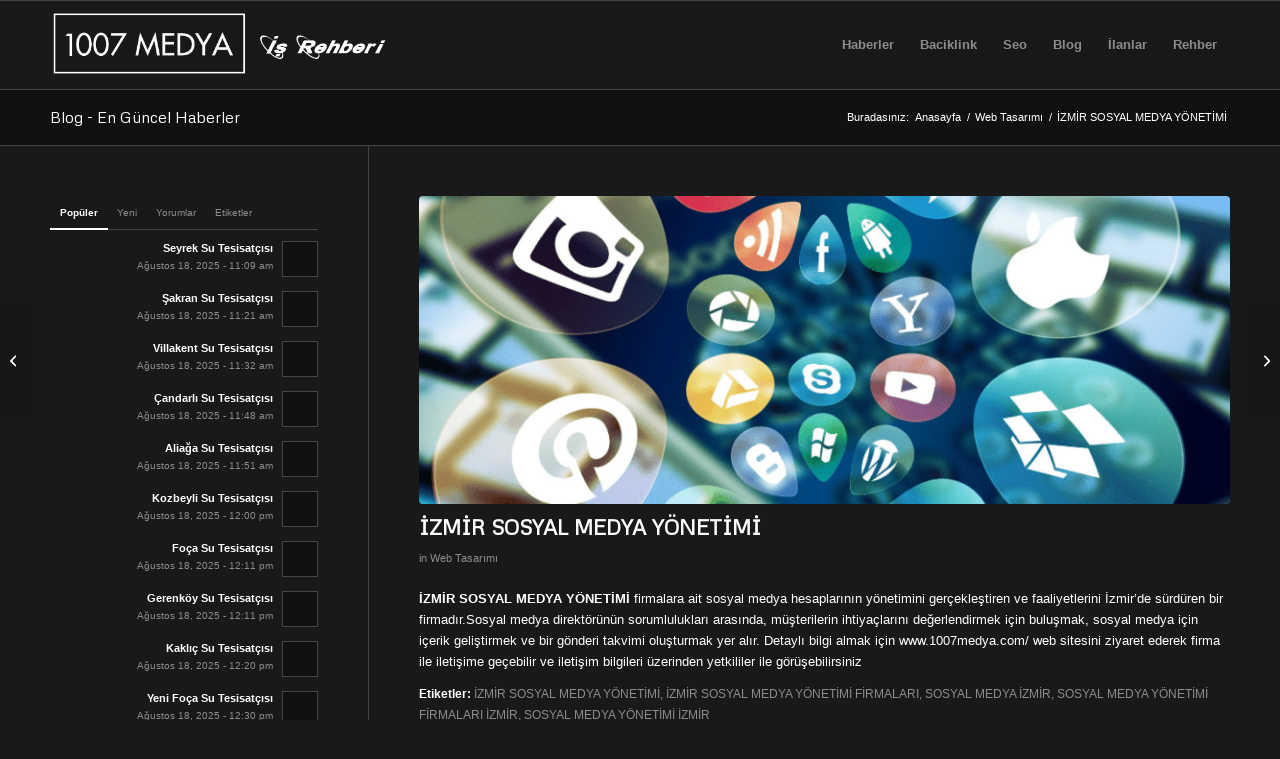

--- FILE ---
content_type: text/html; charset=UTF-8
request_url: https://www.1007isrehberi.com/izmir-sosyal-medya-yonetimi/
body_size: 21338
content:
<!DOCTYPE html>
<html lang="tr" prefix="og: https://ogp.me/ns#" class="html_stretched responsive av-preloader-disabled  html_header_top html_logo_left html_main_nav_header html_menu_right html_slim html_header_sticky html_header_shrinking_disabled html_mobile_menu_phone html_header_searchicon_disabled html_content_align_center html_header_unstick_top_disabled html_header_stretch_disabled html_av-overlay-side html_av-overlay-side-classic html_av-submenu-noclone html_entry_id_1484 av-cookies-no-cookie-consent av-no-preview av-default-lightbox html_text_menu_active av-mobile-menu-switch-default">
<head>
<meta charset="UTF-8" />


<!-- mobile setting -->
<meta name="viewport" content="width=device-width, initial-scale=1">

<!-- Scripts/CSS and wp_head hook -->

<!-- Rank Math&#039;a Göre Arama Motoru Optimizasyonu - https://rankmath.com/ -->
<title>İZMİR SOSYAL MEDYA YÖNETİMİ | 1007 Medya İş Rehberi</title>
<meta name="description" content="İZMİR SOSYAL MEDYA YÖNETİMİ, SOSYAL MEDYA YÖNETİMİ İZMİR, SOSYAL MEDYA YÖNETİMİ FİRMALARI İZMİR, İZMİR SOSYAL MEDYA YÖNETİMİ FİRMALARI, SOSYAL MEDYA İZMİR"/>
<meta name="robots" content="follow, index, max-snippet:-1, max-video-preview:-1, max-image-preview:large"/>
<link rel="canonical" href="https://www.1007isrehberi.com/izmir-sosyal-medya-yonetimi/" />
<meta property="og:locale" content="tr_TR" />
<meta property="og:type" content="article" />
<meta property="og:title" content="İZMİR SOSYAL MEDYA YÖNETİMİ | 1007 Medya İş Rehberi" />
<meta property="og:description" content="İZMİR SOSYAL MEDYA YÖNETİMİ, SOSYAL MEDYA YÖNETİMİ İZMİR, SOSYAL MEDYA YÖNETİMİ FİRMALARI İZMİR, İZMİR SOSYAL MEDYA YÖNETİMİ FİRMALARI, SOSYAL MEDYA İZMİR" />
<meta property="og:url" content="https://www.1007isrehberi.com/izmir-sosyal-medya-yonetimi/" />
<meta property="og:site_name" content="1007 Medya İş Rehberi" />
<meta property="article:tag" content="İZMİR SOSYAL MEDYA YÖNETİMİ" />
<meta property="article:tag" content="İZMİR SOSYAL MEDYA YÖNETİMİ FİRMALARI" />
<meta property="article:tag" content="SOSYAL MEDYA İZMİR" />
<meta property="article:tag" content="SOSYAL MEDYA YÖNETİMİ FİRMALARI İZMİR" />
<meta property="article:tag" content="SOSYAL MEDYA YÖNETİMİ İZMİR" />
<meta property="article:section" content="Web Tasarımı" />
<meta property="og:updated_time" content="2022-01-25T14:06:20+00:00" />
<meta property="og:image" content="https://www.1007isrehberi.com/wp-content/uploads/2022/01/sosyal-medya.png" />
<meta property="og:image:secure_url" content="https://www.1007isrehberi.com/wp-content/uploads/2022/01/sosyal-medya.png" />
<meta property="og:image:width" content="960" />
<meta property="og:image:height" content="640" />
<meta property="og:image:alt" content="İZMİR SOSYAL MEDYA YÖNETİMİ" />
<meta property="og:image:type" content="image/png" />
<meta property="article:published_time" content="2022-01-25T13:53:14+00:00" />
<meta property="article:modified_time" content="2022-01-25T14:06:20+00:00" />
<meta name="twitter:card" content="summary_large_image" />
<meta name="twitter:title" content="İZMİR SOSYAL MEDYA YÖNETİMİ | 1007 Medya İş Rehberi" />
<meta name="twitter:description" content="İZMİR SOSYAL MEDYA YÖNETİMİ, SOSYAL MEDYA YÖNETİMİ İZMİR, SOSYAL MEDYA YÖNETİMİ FİRMALARI İZMİR, İZMİR SOSYAL MEDYA YÖNETİMİ FİRMALARI, SOSYAL MEDYA İZMİR" />
<meta name="twitter:image" content="https://www.1007isrehberi.com/wp-content/uploads/2022/01/sosyal-medya.png" />
<meta name="twitter:label1" content="Yazan" />
<meta name="twitter:data1" content="1007Admin" />
<meta name="twitter:label2" content="Okuma süresi" />
<meta name="twitter:data2" content="Bir dakikadan az" />
<script type="application/ld+json" class="rank-math-schema">{"@context":"https://schema.org","@graph":[{"@type":["NewsMediaOrganization","Organization"],"@id":"https://www.1007isrehberi.com/#organization","name":"1007Admin","url":"https://www.1007isrehberi.com","logo":{"@type":"ImageObject","@id":"https://www.1007isrehberi.com/#logo","url":"https://www.1007isrehberi.com/wp-content/uploads/2021/11/1007isrehberi.jpg","contentUrl":"https://www.1007isrehberi.com/wp-content/uploads/2021/11/1007isrehberi.jpg","caption":"1007 Medya \u0130\u015f Rehberi","inLanguage":"tr","width":"1198","height":"477"}},{"@type":"WebSite","@id":"https://www.1007isrehberi.com/#website","url":"https://www.1007isrehberi.com","name":"1007 Medya \u0130\u015f Rehberi","publisher":{"@id":"https://www.1007isrehberi.com/#organization"},"inLanguage":"tr"},{"@type":"ImageObject","@id":"https://www.1007isrehberi.com/wp-content/uploads/2022/01/sosyal-medya.png","url":"https://www.1007isrehberi.com/wp-content/uploads/2022/01/sosyal-medya.png","width":"960","height":"640","caption":"\u0130ZM\u0130R SOSYAL MEDYA Y\u00d6NET\u0130M\u0130","inLanguage":"tr"},{"@type":"WebPage","@id":"https://www.1007isrehberi.com/izmir-sosyal-medya-yonetimi/#webpage","url":"https://www.1007isrehberi.com/izmir-sosyal-medya-yonetimi/","name":"\u0130ZM\u0130R SOSYAL MEDYA Y\u00d6NET\u0130M\u0130 | 1007 Medya \u0130\u015f Rehberi","datePublished":"2022-01-25T13:53:14+00:00","dateModified":"2022-01-25T14:06:20+00:00","isPartOf":{"@id":"https://www.1007isrehberi.com/#website"},"primaryImageOfPage":{"@id":"https://www.1007isrehberi.com/wp-content/uploads/2022/01/sosyal-medya.png"},"inLanguage":"tr"},{"@type":"Person","@id":"https://www.1007isrehberi.com/author/1007admin/","name":"1007Admin","url":"https://www.1007isrehberi.com/author/1007admin/","image":{"@type":"ImageObject","@id":"https://secure.gravatar.com/avatar/bbbff61e3fe9494ffc475cbae470e8435b148f5f08082f562935588b6d7f632e?s=96&amp;d=mm&amp;r=g","url":"https://secure.gravatar.com/avatar/bbbff61e3fe9494ffc475cbae470e8435b148f5f08082f562935588b6d7f632e?s=96&amp;d=mm&amp;r=g","caption":"1007Admin","inLanguage":"tr"},"sameAs":["https://www.1007isrehberi.com"],"worksFor":{"@id":"https://www.1007isrehberi.com/#organization"}},{"@type":"BlogPosting","headline":"\u0130ZM\u0130R SOSYAL MEDYA Y\u00d6NET\u0130M\u0130 | 1007 Medya \u0130\u015f Rehberi","keywords":"\u0130ZM\u0130R SOSYAL MEDYA Y\u00d6NET\u0130M\u0130,SOSYAL MEDYA Y\u00d6NET\u0130M\u0130 \u0130ZM\u0130R,SOSYAL MEDYA Y\u00d6NET\u0130M\u0130 F\u0130RMALARI \u0130ZM\u0130R,\u0130ZM\u0130R SOSYAL MEDYA Y\u00d6NET\u0130M\u0130 F\u0130RMALARI,SOSYAL MEDYA \u0130ZM\u0130R","datePublished":"2022-01-25T13:53:14+00:00","dateModified":"2022-01-25T14:06:20+00:00","articleSection":"Web Tasar\u0131m\u0131","author":{"@id":"https://www.1007isrehberi.com/author/1007admin/","name":"1007Admin"},"publisher":{"@id":"https://www.1007isrehberi.com/#organization"},"description":"\u0130ZM\u0130R SOSYAL MEDYA Y\u00d6NET\u0130M\u0130, SOSYAL MEDYA Y\u00d6NET\u0130M\u0130 \u0130ZM\u0130R, SOSYAL MEDYA Y\u00d6NET\u0130M\u0130 F\u0130RMALARI \u0130ZM\u0130R, \u0130ZM\u0130R SOSYAL MEDYA Y\u00d6NET\u0130M\u0130 F\u0130RMALARI, SOSYAL MEDYA \u0130ZM\u0130R","name":"\u0130ZM\u0130R SOSYAL MEDYA Y\u00d6NET\u0130M\u0130 | 1007 Medya \u0130\u015f Rehberi","@id":"https://www.1007isrehberi.com/izmir-sosyal-medya-yonetimi/#richSnippet","isPartOf":{"@id":"https://www.1007isrehberi.com/izmir-sosyal-medya-yonetimi/#webpage"},"image":{"@id":"https://www.1007isrehberi.com/wp-content/uploads/2022/01/sosyal-medya.png"},"inLanguage":"tr","mainEntityOfPage":{"@id":"https://www.1007isrehberi.com/izmir-sosyal-medya-yonetimi/#webpage"}}]}</script>
<!-- /Rank Math WordPress SEO eklentisi -->

<link rel='dns-prefetch' href='//www.googletagmanager.com' />
<link rel='dns-prefetch' href='//pagead2.googlesyndication.com' />
<link rel="alternate" type="application/rss+xml" title="1007 Medya İş Rehberi &raquo; akışı" href="https://www.1007isrehberi.com/feed/" />
<link rel="alternate" type="application/rss+xml" title="1007 Medya İş Rehberi &raquo; yorum akışı" href="https://www.1007isrehberi.com/comments/feed/" />
<link rel="alternate" type="application/rss+xml" title="1007 Medya İş Rehberi &raquo; İZMİR SOSYAL MEDYA YÖNETİMİ yorum akışı" href="https://www.1007isrehberi.com/izmir-sosyal-medya-yonetimi/feed/" />
<link rel="alternate" title="oEmbed (JSON)" type="application/json+oembed" href="https://www.1007isrehberi.com/wp-json/oembed/1.0/embed?url=https%3A%2F%2Fwww.1007isrehberi.com%2Fizmir-sosyal-medya-yonetimi%2F" />
<link rel="alternate" title="oEmbed (XML)" type="text/xml+oembed" href="https://www.1007isrehberi.com/wp-json/oembed/1.0/embed?url=https%3A%2F%2Fwww.1007isrehberi.com%2Fizmir-sosyal-medya-yonetimi%2F&#038;format=xml" />

<!-- google webfont font replacement -->

			<script type='text/javascript'>

				(function() {

					/*	check if webfonts are disabled by user setting via cookie - or user must opt in.	*/
					var html = document.getElementsByTagName('html')[0];
					var cookie_check = html.className.indexOf('av-cookies-needs-opt-in') >= 0 || html.className.indexOf('av-cookies-can-opt-out') >= 0;
					var allow_continue = true;
					var silent_accept_cookie = html.className.indexOf('av-cookies-user-silent-accept') >= 0;

					if( cookie_check && ! silent_accept_cookie )
					{
						if( ! document.cookie.match(/aviaCookieConsent/) || html.className.indexOf('av-cookies-session-refused') >= 0 )
						{
							allow_continue = false;
						}
						else
						{
							if( ! document.cookie.match(/aviaPrivacyRefuseCookiesHideBar/) )
							{
								allow_continue = false;
							}
							else if( ! document.cookie.match(/aviaPrivacyEssentialCookiesEnabled/) )
							{
								allow_continue = false;
							}
							else if( document.cookie.match(/aviaPrivacyGoogleWebfontsDisabled/) )
							{
								allow_continue = false;
							}
						}
					}

					if( allow_continue )
					{
						var f = document.createElement('link');

						f.type 	= 'text/css';
						f.rel 	= 'stylesheet';
						f.href 	= 'https://fonts.googleapis.com/css?family=Metrophobic&display=auto';
						f.id 	= 'avia-google-webfont';

						document.getElementsByTagName('head')[0].appendChild(f);
					}
				})();

			</script>
			<style id='wp-img-auto-sizes-contain-inline-css' type='text/css'>
img:is([sizes=auto i],[sizes^="auto," i]){contain-intrinsic-size:3000px 1500px}
/*# sourceURL=wp-img-auto-sizes-contain-inline-css */
</style>
<style id='wp-emoji-styles-inline-css' type='text/css'>

	img.wp-smiley, img.emoji {
		display: inline !important;
		border: none !important;
		box-shadow: none !important;
		height: 1em !important;
		width: 1em !important;
		margin: 0 0.07em !important;
		vertical-align: -0.1em !important;
		background: none !important;
		padding: 0 !important;
	}
/*# sourceURL=wp-emoji-styles-inline-css */
</style>
<style id='wp-block-library-inline-css' type='text/css'>
:root{--wp-block-synced-color:#7a00df;--wp-block-synced-color--rgb:122,0,223;--wp-bound-block-color:var(--wp-block-synced-color);--wp-editor-canvas-background:#ddd;--wp-admin-theme-color:#007cba;--wp-admin-theme-color--rgb:0,124,186;--wp-admin-theme-color-darker-10:#006ba1;--wp-admin-theme-color-darker-10--rgb:0,107,160.5;--wp-admin-theme-color-darker-20:#005a87;--wp-admin-theme-color-darker-20--rgb:0,90,135;--wp-admin-border-width-focus:2px}@media (min-resolution:192dpi){:root{--wp-admin-border-width-focus:1.5px}}.wp-element-button{cursor:pointer}:root .has-very-light-gray-background-color{background-color:#eee}:root .has-very-dark-gray-background-color{background-color:#313131}:root .has-very-light-gray-color{color:#eee}:root .has-very-dark-gray-color{color:#313131}:root .has-vivid-green-cyan-to-vivid-cyan-blue-gradient-background{background:linear-gradient(135deg,#00d084,#0693e3)}:root .has-purple-crush-gradient-background{background:linear-gradient(135deg,#34e2e4,#4721fb 50%,#ab1dfe)}:root .has-hazy-dawn-gradient-background{background:linear-gradient(135deg,#faaca8,#dad0ec)}:root .has-subdued-olive-gradient-background{background:linear-gradient(135deg,#fafae1,#67a671)}:root .has-atomic-cream-gradient-background{background:linear-gradient(135deg,#fdd79a,#004a59)}:root .has-nightshade-gradient-background{background:linear-gradient(135deg,#330968,#31cdcf)}:root .has-midnight-gradient-background{background:linear-gradient(135deg,#020381,#2874fc)}:root{--wp--preset--font-size--normal:16px;--wp--preset--font-size--huge:42px}.has-regular-font-size{font-size:1em}.has-larger-font-size{font-size:2.625em}.has-normal-font-size{font-size:var(--wp--preset--font-size--normal)}.has-huge-font-size{font-size:var(--wp--preset--font-size--huge)}.has-text-align-center{text-align:center}.has-text-align-left{text-align:left}.has-text-align-right{text-align:right}.has-fit-text{white-space:nowrap!important}#end-resizable-editor-section{display:none}.aligncenter{clear:both}.items-justified-left{justify-content:flex-start}.items-justified-center{justify-content:center}.items-justified-right{justify-content:flex-end}.items-justified-space-between{justify-content:space-between}.screen-reader-text{border:0;clip-path:inset(50%);height:1px;margin:-1px;overflow:hidden;padding:0;position:absolute;width:1px;word-wrap:normal!important}.screen-reader-text:focus{background-color:#ddd;clip-path:none;color:#444;display:block;font-size:1em;height:auto;left:5px;line-height:normal;padding:15px 23px 14px;text-decoration:none;top:5px;width:auto;z-index:100000}html :where(.has-border-color){border-style:solid}html :where([style*=border-top-color]){border-top-style:solid}html :where([style*=border-right-color]){border-right-style:solid}html :where([style*=border-bottom-color]){border-bottom-style:solid}html :where([style*=border-left-color]){border-left-style:solid}html :where([style*=border-width]){border-style:solid}html :where([style*=border-top-width]){border-top-style:solid}html :where([style*=border-right-width]){border-right-style:solid}html :where([style*=border-bottom-width]){border-bottom-style:solid}html :where([style*=border-left-width]){border-left-style:solid}html :where(img[class*=wp-image-]){height:auto;max-width:100%}:where(figure){margin:0 0 1em}html :where(.is-position-sticky){--wp-admin--admin-bar--position-offset:var(--wp-admin--admin-bar--height,0px)}@media screen and (max-width:600px){html :where(.is-position-sticky){--wp-admin--admin-bar--position-offset:0px}}

/*# sourceURL=wp-block-library-inline-css */
</style><style id='global-styles-inline-css' type='text/css'>
:root{--wp--preset--aspect-ratio--square: 1;--wp--preset--aspect-ratio--4-3: 4/3;--wp--preset--aspect-ratio--3-4: 3/4;--wp--preset--aspect-ratio--3-2: 3/2;--wp--preset--aspect-ratio--2-3: 2/3;--wp--preset--aspect-ratio--16-9: 16/9;--wp--preset--aspect-ratio--9-16: 9/16;--wp--preset--color--black: #000000;--wp--preset--color--cyan-bluish-gray: #abb8c3;--wp--preset--color--white: #ffffff;--wp--preset--color--pale-pink: #f78da7;--wp--preset--color--vivid-red: #cf2e2e;--wp--preset--color--luminous-vivid-orange: #ff6900;--wp--preset--color--luminous-vivid-amber: #fcb900;--wp--preset--color--light-green-cyan: #7bdcb5;--wp--preset--color--vivid-green-cyan: #00d084;--wp--preset--color--pale-cyan-blue: #8ed1fc;--wp--preset--color--vivid-cyan-blue: #0693e3;--wp--preset--color--vivid-purple: #9b51e0;--wp--preset--color--metallic-red: #b02b2c;--wp--preset--color--maximum-yellow-red: #edae44;--wp--preset--color--yellow-sun: #eeee22;--wp--preset--color--palm-leaf: #83a846;--wp--preset--color--aero: #7bb0e7;--wp--preset--color--old-lavender: #745f7e;--wp--preset--color--steel-teal: #5f8789;--wp--preset--color--raspberry-pink: #d65799;--wp--preset--color--medium-turquoise: #4ecac2;--wp--preset--gradient--vivid-cyan-blue-to-vivid-purple: linear-gradient(135deg,rgb(6,147,227) 0%,rgb(155,81,224) 100%);--wp--preset--gradient--light-green-cyan-to-vivid-green-cyan: linear-gradient(135deg,rgb(122,220,180) 0%,rgb(0,208,130) 100%);--wp--preset--gradient--luminous-vivid-amber-to-luminous-vivid-orange: linear-gradient(135deg,rgb(252,185,0) 0%,rgb(255,105,0) 100%);--wp--preset--gradient--luminous-vivid-orange-to-vivid-red: linear-gradient(135deg,rgb(255,105,0) 0%,rgb(207,46,46) 100%);--wp--preset--gradient--very-light-gray-to-cyan-bluish-gray: linear-gradient(135deg,rgb(238,238,238) 0%,rgb(169,184,195) 100%);--wp--preset--gradient--cool-to-warm-spectrum: linear-gradient(135deg,rgb(74,234,220) 0%,rgb(151,120,209) 20%,rgb(207,42,186) 40%,rgb(238,44,130) 60%,rgb(251,105,98) 80%,rgb(254,248,76) 100%);--wp--preset--gradient--blush-light-purple: linear-gradient(135deg,rgb(255,206,236) 0%,rgb(152,150,240) 100%);--wp--preset--gradient--blush-bordeaux: linear-gradient(135deg,rgb(254,205,165) 0%,rgb(254,45,45) 50%,rgb(107,0,62) 100%);--wp--preset--gradient--luminous-dusk: linear-gradient(135deg,rgb(255,203,112) 0%,rgb(199,81,192) 50%,rgb(65,88,208) 100%);--wp--preset--gradient--pale-ocean: linear-gradient(135deg,rgb(255,245,203) 0%,rgb(182,227,212) 50%,rgb(51,167,181) 100%);--wp--preset--gradient--electric-grass: linear-gradient(135deg,rgb(202,248,128) 0%,rgb(113,206,126) 100%);--wp--preset--gradient--midnight: linear-gradient(135deg,rgb(2,3,129) 0%,rgb(40,116,252) 100%);--wp--preset--font-size--small: 1rem;--wp--preset--font-size--medium: 1.125rem;--wp--preset--font-size--large: 1.75rem;--wp--preset--font-size--x-large: clamp(1.75rem, 3vw, 2.25rem);--wp--preset--spacing--20: 0.44rem;--wp--preset--spacing--30: 0.67rem;--wp--preset--spacing--40: 1rem;--wp--preset--spacing--50: 1.5rem;--wp--preset--spacing--60: 2.25rem;--wp--preset--spacing--70: 3.38rem;--wp--preset--spacing--80: 5.06rem;--wp--preset--shadow--natural: 6px 6px 9px rgba(0, 0, 0, 0.2);--wp--preset--shadow--deep: 12px 12px 50px rgba(0, 0, 0, 0.4);--wp--preset--shadow--sharp: 6px 6px 0px rgba(0, 0, 0, 0.2);--wp--preset--shadow--outlined: 6px 6px 0px -3px rgb(255, 255, 255), 6px 6px rgb(0, 0, 0);--wp--preset--shadow--crisp: 6px 6px 0px rgb(0, 0, 0);}:root { --wp--style--global--content-size: 800px;--wp--style--global--wide-size: 1130px; }:where(body) { margin: 0; }.wp-site-blocks > .alignleft { float: left; margin-right: 2em; }.wp-site-blocks > .alignright { float: right; margin-left: 2em; }.wp-site-blocks > .aligncenter { justify-content: center; margin-left: auto; margin-right: auto; }:where(.is-layout-flex){gap: 0.5em;}:where(.is-layout-grid){gap: 0.5em;}.is-layout-flow > .alignleft{float: left;margin-inline-start: 0;margin-inline-end: 2em;}.is-layout-flow > .alignright{float: right;margin-inline-start: 2em;margin-inline-end: 0;}.is-layout-flow > .aligncenter{margin-left: auto !important;margin-right: auto !important;}.is-layout-constrained > .alignleft{float: left;margin-inline-start: 0;margin-inline-end: 2em;}.is-layout-constrained > .alignright{float: right;margin-inline-start: 2em;margin-inline-end: 0;}.is-layout-constrained > .aligncenter{margin-left: auto !important;margin-right: auto !important;}.is-layout-constrained > :where(:not(.alignleft):not(.alignright):not(.alignfull)){max-width: var(--wp--style--global--content-size);margin-left: auto !important;margin-right: auto !important;}.is-layout-constrained > .alignwide{max-width: var(--wp--style--global--wide-size);}body .is-layout-flex{display: flex;}.is-layout-flex{flex-wrap: wrap;align-items: center;}.is-layout-flex > :is(*, div){margin: 0;}body .is-layout-grid{display: grid;}.is-layout-grid > :is(*, div){margin: 0;}body{padding-top: 0px;padding-right: 0px;padding-bottom: 0px;padding-left: 0px;}a:where(:not(.wp-element-button)){text-decoration: underline;}:root :where(.wp-element-button, .wp-block-button__link){background-color: #32373c;border-width: 0;color: #fff;font-family: inherit;font-size: inherit;font-style: inherit;font-weight: inherit;letter-spacing: inherit;line-height: inherit;padding-top: calc(0.667em + 2px);padding-right: calc(1.333em + 2px);padding-bottom: calc(0.667em + 2px);padding-left: calc(1.333em + 2px);text-decoration: none;text-transform: inherit;}.has-black-color{color: var(--wp--preset--color--black) !important;}.has-cyan-bluish-gray-color{color: var(--wp--preset--color--cyan-bluish-gray) !important;}.has-white-color{color: var(--wp--preset--color--white) !important;}.has-pale-pink-color{color: var(--wp--preset--color--pale-pink) !important;}.has-vivid-red-color{color: var(--wp--preset--color--vivid-red) !important;}.has-luminous-vivid-orange-color{color: var(--wp--preset--color--luminous-vivid-orange) !important;}.has-luminous-vivid-amber-color{color: var(--wp--preset--color--luminous-vivid-amber) !important;}.has-light-green-cyan-color{color: var(--wp--preset--color--light-green-cyan) !important;}.has-vivid-green-cyan-color{color: var(--wp--preset--color--vivid-green-cyan) !important;}.has-pale-cyan-blue-color{color: var(--wp--preset--color--pale-cyan-blue) !important;}.has-vivid-cyan-blue-color{color: var(--wp--preset--color--vivid-cyan-blue) !important;}.has-vivid-purple-color{color: var(--wp--preset--color--vivid-purple) !important;}.has-metallic-red-color{color: var(--wp--preset--color--metallic-red) !important;}.has-maximum-yellow-red-color{color: var(--wp--preset--color--maximum-yellow-red) !important;}.has-yellow-sun-color{color: var(--wp--preset--color--yellow-sun) !important;}.has-palm-leaf-color{color: var(--wp--preset--color--palm-leaf) !important;}.has-aero-color{color: var(--wp--preset--color--aero) !important;}.has-old-lavender-color{color: var(--wp--preset--color--old-lavender) !important;}.has-steel-teal-color{color: var(--wp--preset--color--steel-teal) !important;}.has-raspberry-pink-color{color: var(--wp--preset--color--raspberry-pink) !important;}.has-medium-turquoise-color{color: var(--wp--preset--color--medium-turquoise) !important;}.has-black-background-color{background-color: var(--wp--preset--color--black) !important;}.has-cyan-bluish-gray-background-color{background-color: var(--wp--preset--color--cyan-bluish-gray) !important;}.has-white-background-color{background-color: var(--wp--preset--color--white) !important;}.has-pale-pink-background-color{background-color: var(--wp--preset--color--pale-pink) !important;}.has-vivid-red-background-color{background-color: var(--wp--preset--color--vivid-red) !important;}.has-luminous-vivid-orange-background-color{background-color: var(--wp--preset--color--luminous-vivid-orange) !important;}.has-luminous-vivid-amber-background-color{background-color: var(--wp--preset--color--luminous-vivid-amber) !important;}.has-light-green-cyan-background-color{background-color: var(--wp--preset--color--light-green-cyan) !important;}.has-vivid-green-cyan-background-color{background-color: var(--wp--preset--color--vivid-green-cyan) !important;}.has-pale-cyan-blue-background-color{background-color: var(--wp--preset--color--pale-cyan-blue) !important;}.has-vivid-cyan-blue-background-color{background-color: var(--wp--preset--color--vivid-cyan-blue) !important;}.has-vivid-purple-background-color{background-color: var(--wp--preset--color--vivid-purple) !important;}.has-metallic-red-background-color{background-color: var(--wp--preset--color--metallic-red) !important;}.has-maximum-yellow-red-background-color{background-color: var(--wp--preset--color--maximum-yellow-red) !important;}.has-yellow-sun-background-color{background-color: var(--wp--preset--color--yellow-sun) !important;}.has-palm-leaf-background-color{background-color: var(--wp--preset--color--palm-leaf) !important;}.has-aero-background-color{background-color: var(--wp--preset--color--aero) !important;}.has-old-lavender-background-color{background-color: var(--wp--preset--color--old-lavender) !important;}.has-steel-teal-background-color{background-color: var(--wp--preset--color--steel-teal) !important;}.has-raspberry-pink-background-color{background-color: var(--wp--preset--color--raspberry-pink) !important;}.has-medium-turquoise-background-color{background-color: var(--wp--preset--color--medium-turquoise) !important;}.has-black-border-color{border-color: var(--wp--preset--color--black) !important;}.has-cyan-bluish-gray-border-color{border-color: var(--wp--preset--color--cyan-bluish-gray) !important;}.has-white-border-color{border-color: var(--wp--preset--color--white) !important;}.has-pale-pink-border-color{border-color: var(--wp--preset--color--pale-pink) !important;}.has-vivid-red-border-color{border-color: var(--wp--preset--color--vivid-red) !important;}.has-luminous-vivid-orange-border-color{border-color: var(--wp--preset--color--luminous-vivid-orange) !important;}.has-luminous-vivid-amber-border-color{border-color: var(--wp--preset--color--luminous-vivid-amber) !important;}.has-light-green-cyan-border-color{border-color: var(--wp--preset--color--light-green-cyan) !important;}.has-vivid-green-cyan-border-color{border-color: var(--wp--preset--color--vivid-green-cyan) !important;}.has-pale-cyan-blue-border-color{border-color: var(--wp--preset--color--pale-cyan-blue) !important;}.has-vivid-cyan-blue-border-color{border-color: var(--wp--preset--color--vivid-cyan-blue) !important;}.has-vivid-purple-border-color{border-color: var(--wp--preset--color--vivid-purple) !important;}.has-metallic-red-border-color{border-color: var(--wp--preset--color--metallic-red) !important;}.has-maximum-yellow-red-border-color{border-color: var(--wp--preset--color--maximum-yellow-red) !important;}.has-yellow-sun-border-color{border-color: var(--wp--preset--color--yellow-sun) !important;}.has-palm-leaf-border-color{border-color: var(--wp--preset--color--palm-leaf) !important;}.has-aero-border-color{border-color: var(--wp--preset--color--aero) !important;}.has-old-lavender-border-color{border-color: var(--wp--preset--color--old-lavender) !important;}.has-steel-teal-border-color{border-color: var(--wp--preset--color--steel-teal) !important;}.has-raspberry-pink-border-color{border-color: var(--wp--preset--color--raspberry-pink) !important;}.has-medium-turquoise-border-color{border-color: var(--wp--preset--color--medium-turquoise) !important;}.has-vivid-cyan-blue-to-vivid-purple-gradient-background{background: var(--wp--preset--gradient--vivid-cyan-blue-to-vivid-purple) !important;}.has-light-green-cyan-to-vivid-green-cyan-gradient-background{background: var(--wp--preset--gradient--light-green-cyan-to-vivid-green-cyan) !important;}.has-luminous-vivid-amber-to-luminous-vivid-orange-gradient-background{background: var(--wp--preset--gradient--luminous-vivid-amber-to-luminous-vivid-orange) !important;}.has-luminous-vivid-orange-to-vivid-red-gradient-background{background: var(--wp--preset--gradient--luminous-vivid-orange-to-vivid-red) !important;}.has-very-light-gray-to-cyan-bluish-gray-gradient-background{background: var(--wp--preset--gradient--very-light-gray-to-cyan-bluish-gray) !important;}.has-cool-to-warm-spectrum-gradient-background{background: var(--wp--preset--gradient--cool-to-warm-spectrum) !important;}.has-blush-light-purple-gradient-background{background: var(--wp--preset--gradient--blush-light-purple) !important;}.has-blush-bordeaux-gradient-background{background: var(--wp--preset--gradient--blush-bordeaux) !important;}.has-luminous-dusk-gradient-background{background: var(--wp--preset--gradient--luminous-dusk) !important;}.has-pale-ocean-gradient-background{background: var(--wp--preset--gradient--pale-ocean) !important;}.has-electric-grass-gradient-background{background: var(--wp--preset--gradient--electric-grass) !important;}.has-midnight-gradient-background{background: var(--wp--preset--gradient--midnight) !important;}.has-small-font-size{font-size: var(--wp--preset--font-size--small) !important;}.has-medium-font-size{font-size: var(--wp--preset--font-size--medium) !important;}.has-large-font-size{font-size: var(--wp--preset--font-size--large) !important;}.has-x-large-font-size{font-size: var(--wp--preset--font-size--x-large) !important;}
/*# sourceURL=global-styles-inline-css */
</style>

<link rel='stylesheet' id='avia-merged-styles-css' href='https://www.1007isrehberi.com/wp-content/uploads/dynamic_avia/avia-merged-styles-8191cd0daf4de66261570fa6f537dce9---69383058daebd.css' type='text/css' media='all' />
<script type="text/javascript" src="https://www.1007isrehberi.com/wp-includes/js/jquery/jquery.min.js?ver=3.7.1" id="jquery-core-js"></script>
<script type="text/javascript" src="https://www.1007isrehberi.com/wp-includes/js/jquery/jquery-migrate.min.js?ver=3.4.1" id="jquery-migrate-js"></script>

<!-- Site Kit tarafından eklenen Google etiketi (gtag.js) snippet&#039;i -->
<!-- Google Analytics snippet added by Site Kit -->
<script type="text/javascript" src="https://www.googletagmanager.com/gtag/js?id=GT-NN6ZQWW" id="google_gtagjs-js" async></script>
<script type="text/javascript" id="google_gtagjs-js-after">
/* <![CDATA[ */
window.dataLayer = window.dataLayer || [];function gtag(){dataLayer.push(arguments);}
gtag("set","linker",{"domains":["www.1007isrehberi.com"]});
gtag("js", new Date());
gtag("set", "developer_id.dZTNiMT", true);
gtag("config", "GT-NN6ZQWW");
//# sourceURL=google_gtagjs-js-after
/* ]]> */
</script>
<script type="text/javascript" src="https://www.1007isrehberi.com/wp-content/uploads/dynamic_avia/avia-head-scripts-1ecb691e07acef7d10b6e24aac33f05e---69383058e7012.js" id="avia-head-scripts-js"></script>
<link rel="https://api.w.org/" href="https://www.1007isrehberi.com/wp-json/" /><link rel="alternate" title="JSON" type="application/json" href="https://www.1007isrehberi.com/wp-json/wp/v2/posts/1484" /><link rel="EditURI" type="application/rsd+xml" title="RSD" href="https://www.1007isrehberi.com/xmlrpc.php?rsd" />
<meta name="generator" content="WordPress 6.9" />
<link rel='shortlink' href='https://www.1007isrehberi.com/?p=1484' />
<meta name="generator" content="Site Kit by Google 1.167.0" />
<link rel="icon" href="https://www.1007isrehberi.com/wp-content/uploads/2025/02/1007-medya-logo-w.png" type="image/png">
<!--[if lt IE 9]><script src="https://www.1007isrehberi.com/wp-content/themes/enfold/js/html5shiv.js"></script><![endif]--><link rel="profile" href="https://gmpg.org/xfn/11" />
<link rel="alternate" type="application/rss+xml" title="1007 Medya İş Rehberi RSS2 Feed" href="https://www.1007isrehberi.com/feed/" />
<link rel="pingback" href="https://www.1007isrehberi.com/xmlrpc.php" />

<!-- Site Kit tarafından eklenen Google AdSense meta etiketleri -->
<meta name="google-adsense-platform-account" content="ca-host-pub-2644536267352236">
<meta name="google-adsense-platform-domain" content="sitekit.withgoogle.com">
<!-- Site Kit tarafından eklenen Google AdSense meta etiketlerine son verin -->

<!-- Google AdSense snippet added by Site Kit -->
<script type="text/javascript" async="async" src="https://pagead2.googlesyndication.com/pagead/js/adsbygoogle.js?client=ca-pub-3209205374143240&amp;host=ca-host-pub-2644536267352236" crossorigin="anonymous"></script>

<!-- End Google AdSense snippet added by Site Kit -->

<!-- To speed up the rendering and to display the site as fast as possible to the user we include some styles and scripts for above the fold content inline -->
<script type="text/javascript">'use strict';var avia_is_mobile=!1;if(/Android|webOS|iPhone|iPad|iPod|BlackBerry|IEMobile|Opera Mini/i.test(navigator.userAgent)&&'ontouchstart' in document.documentElement){avia_is_mobile=!0;document.documentElement.className+=' avia_mobile '}
else{document.documentElement.className+=' avia_desktop '};document.documentElement.className+=' js_active ';(function(){var e=['-webkit-','-moz-','-ms-',''],n='',o=!1,a=!1;for(var t in e){if(e[t]+'transform' in document.documentElement.style){o=!0;n=e[t]+'transform'};if(e[t]+'perspective' in document.documentElement.style){a=!0}};if(o){document.documentElement.className+=' avia_transform '};if(a){document.documentElement.className+=' avia_transform3d '};if(typeof document.getElementsByClassName=='function'&&typeof document.documentElement.getBoundingClientRect=='function'&&avia_is_mobile==!1){if(n&&window.innerHeight>0){setTimeout(function(){var e=0,o={},a=0,t=document.getElementsByClassName('av-parallax'),i=window.pageYOffset||document.documentElement.scrollTop;for(e=0;e<t.length;e++){t[e].style.top='0px';o=t[e].getBoundingClientRect();a=Math.ceil((window.innerHeight+i-o.top)*0.3);t[e].style[n]='translate(0px, '+a+'px)';t[e].style.top='auto';t[e].className+=' enabled-parallax '}},50)}}})();</script><style type="text/css">
		@font-face {font-family: 'entypo-fontello-enfold'; font-weight: normal; font-style: normal; font-display: auto;
		src: url('https://www.1007isrehberi.com/wp-content/themes/enfold/config-templatebuilder/avia-template-builder/assets/fonts/entypo-fontello-enfold/entypo-fontello-enfold.woff2') format('woff2'),
		url('https://www.1007isrehberi.com/wp-content/themes/enfold/config-templatebuilder/avia-template-builder/assets/fonts/entypo-fontello-enfold/entypo-fontello-enfold.woff') format('woff'),
		url('https://www.1007isrehberi.com/wp-content/themes/enfold/config-templatebuilder/avia-template-builder/assets/fonts/entypo-fontello-enfold/entypo-fontello-enfold.ttf') format('truetype'),
		url('https://www.1007isrehberi.com/wp-content/themes/enfold/config-templatebuilder/avia-template-builder/assets/fonts/entypo-fontello-enfold/entypo-fontello-enfold.svg#entypo-fontello-enfold') format('svg'),
		url('https://www.1007isrehberi.com/wp-content/themes/enfold/config-templatebuilder/avia-template-builder/assets/fonts/entypo-fontello-enfold/entypo-fontello-enfold.eot'),
		url('https://www.1007isrehberi.com/wp-content/themes/enfold/config-templatebuilder/avia-template-builder/assets/fonts/entypo-fontello-enfold/entypo-fontello-enfold.eot?#iefix') format('embedded-opentype');
		}

		#top .avia-font-entypo-fontello-enfold, body .avia-font-entypo-fontello-enfold, html body [data-av_iconfont='entypo-fontello-enfold']:before{ font-family: 'entypo-fontello-enfold'; }
		
		@font-face {font-family: 'entypo-fontello'; font-weight: normal; font-style: normal; font-display: auto;
		src: url('https://www.1007isrehberi.com/wp-content/themes/enfold/config-templatebuilder/avia-template-builder/assets/fonts/entypo-fontello/entypo-fontello.woff2') format('woff2'),
		url('https://www.1007isrehberi.com/wp-content/themes/enfold/config-templatebuilder/avia-template-builder/assets/fonts/entypo-fontello/entypo-fontello.woff') format('woff'),
		url('https://www.1007isrehberi.com/wp-content/themes/enfold/config-templatebuilder/avia-template-builder/assets/fonts/entypo-fontello/entypo-fontello.ttf') format('truetype'),
		url('https://www.1007isrehberi.com/wp-content/themes/enfold/config-templatebuilder/avia-template-builder/assets/fonts/entypo-fontello/entypo-fontello.svg#entypo-fontello') format('svg'),
		url('https://www.1007isrehberi.com/wp-content/themes/enfold/config-templatebuilder/avia-template-builder/assets/fonts/entypo-fontello/entypo-fontello.eot'),
		url('https://www.1007isrehberi.com/wp-content/themes/enfold/config-templatebuilder/avia-template-builder/assets/fonts/entypo-fontello/entypo-fontello.eot?#iefix') format('embedded-opentype');
		}

		#top .avia-font-entypo-fontello, body .avia-font-entypo-fontello, html body [data-av_iconfont='entypo-fontello']:before{ font-family: 'entypo-fontello'; }
		</style>				<style type="text/css" id="c4wp-checkout-css">
					.woocommerce-checkout .c4wp_captcha_field {
						margin-bottom: 10px;
						margin-top: 15px;
						position: relative;
						display: inline-block;
					}
				</style>
							<style type="text/css" id="c4wp-v3-lp-form-css">
				.login #login, .login #lostpasswordform {
					min-width: 350px !important;
				}
				.wpforms-field-c4wp iframe {
					width: 100% !important;
				}
			</style>
			

<!--
Debugging Info for Theme support: 

Theme: Enfold
Version: 7.0
Installed: enfold
AviaFramework Version: 5.6
AviaBuilder Version: 6.0
aviaElementManager Version: 1.0.1
ML:2048-PU:34-PLA:10
WP:6.9
Compress: CSS:all theme files - JS:all theme files
Updates: disabled
PLAu:10
-->
</head>

<body id="top" class="wp-singular post-template-default single single-post postid-1484 single-format-standard wp-theme-enfold stretched rtl_columns av-curtain-numeric metrophobic arial-websave arial  post-type-post category-web-tasarimi post_tag-izmir-sosyal-medya-yonetimi post_tag-izmir-sosyal-medya-yonetimi-firmalari post_tag-sosyal-medya-izmir post_tag-sosyal-medya-yonetimi-firmalari-izmir post_tag-sosyal-medya-yonetimi-izmir avia-responsive-images-support" itemscope="itemscope" itemtype="https://schema.org/WebPage" >

	
	<div id='wrap_all'>

	
<header id='header' class='all_colors header_color dark_bg_color  av_header_top av_logo_left av_main_nav_header av_menu_right av_slim av_header_sticky av_header_shrinking_disabled av_header_stretch_disabled av_mobile_menu_phone av_header_searchicon_disabled av_header_unstick_top_disabled av_bottom_nav_disabled  av_header_border_disabled' aria-label="Header" data-av_shrink_factor='50' role="banner" itemscope="itemscope" itemtype="https://schema.org/WPHeader" >

		<div  id='header_main' class='container_wrap container_wrap_logo'>

        <div class='container av-logo-container'><div class='inner-container'><span class='logo avia-standard-logo'><a href='https://www.1007isrehberi.com/' class='' aria-label='logo' title='logo'><img src="https://www.1007isrehberi.com/wp-content/uploads/2021/05/logo.png" srcset="https://www.1007isrehberi.com/wp-content/uploads/2021/05/logo.png 563w, https://www.1007isrehberi.com/wp-content/uploads/2021/05/logo-300x76.png 300w" sizes="(max-width: 563px) 100vw, 563px" height="100" width="300" alt='1007 Medya İş Rehberi' title='logo' /></a></span><nav class='main_menu' data-selectname='Sayfa seçiniz'  role="navigation" itemscope="itemscope" itemtype="https://schema.org/SiteNavigationElement" ><div class="avia-menu av-main-nav-wrap"><ul role="menu" class="menu av-main-nav" id="avia-menu"><li role="menuitem" id="menu-item-26909" class="menu-item menu-item-type-post_type menu-item-object-page menu-item-top-level menu-item-top-level-1"><a href="https://www.1007isrehberi.com/haberler/" itemprop="url" tabindex="0"><span class="avia-bullet"></span><span class="avia-menu-text">Haberler</span><span class="avia-menu-fx"><span class="avia-arrow-wrap"><span class="avia-arrow"></span></span></span></a></li>
<li role="menuitem" id="menu-item-26910" class="menu-item menu-item-type-post_type menu-item-object-page menu-item-top-level menu-item-top-level-2"><a href="https://www.1007isrehberi.com/baciklink/" itemprop="url" tabindex="0"><span class="avia-bullet"></span><span class="avia-menu-text">Baciklink</span><span class="avia-menu-fx"><span class="avia-arrow-wrap"><span class="avia-arrow"></span></span></span></a></li>
<li role="menuitem" id="menu-item-26911" class="menu-item menu-item-type-post_type menu-item-object-page menu-item-top-level menu-item-top-level-3"><a href="https://www.1007isrehberi.com/seo/" itemprop="url" tabindex="0"><span class="avia-bullet"></span><span class="avia-menu-text">Seo</span><span class="avia-menu-fx"><span class="avia-arrow-wrap"><span class="avia-arrow"></span></span></span></a></li>
<li role="menuitem" id="menu-item-26912" class="menu-item menu-item-type-post_type menu-item-object-page menu-item-top-level menu-item-top-level-4"><a href="https://www.1007isrehberi.com/blog/" itemprop="url" tabindex="0"><span class="avia-bullet"></span><span class="avia-menu-text">Blog</span><span class="avia-menu-fx"><span class="avia-arrow-wrap"><span class="avia-arrow"></span></span></span></a></li>
<li role="menuitem" id="menu-item-26913" class="menu-item menu-item-type-post_type menu-item-object-page menu-item-top-level menu-item-top-level-5"><a href="https://www.1007isrehberi.com/ilanlar/" itemprop="url" tabindex="0"><span class="avia-bullet"></span><span class="avia-menu-text">İlanlar</span><span class="avia-menu-fx"><span class="avia-arrow-wrap"><span class="avia-arrow"></span></span></span></a></li>
<li role="menuitem" id="menu-item-26914" class="menu-item menu-item-type-post_type menu-item-object-page menu-item-top-level menu-item-top-level-6"><a href="https://www.1007isrehberi.com/rehber/" itemprop="url" tabindex="0"><span class="avia-bullet"></span><span class="avia-menu-text">Rehber</span><span class="avia-menu-fx"><span class="avia-arrow-wrap"><span class="avia-arrow"></span></span></span></a></li>
<li class="av-burger-menu-main menu-item-avia-special " role="menuitem">
	        			<a href="#" aria-label="Menu" aria-hidden="false">
							<span class="av-hamburger av-hamburger--spin av-js-hamburger">
								<span class="av-hamburger-box">
						          <span class="av-hamburger-inner"></span>
						          <strong>Menu</strong>
								</span>
							</span>
							<span class="avia_hidden_link_text">Menu</span>
						</a>
	        		   </li></ul></div></nav></div> </div> 
		<!-- end container_wrap-->
		</div>
<div class="header_bg"></div>
<!-- end header -->
</header>

	<div id='main' class='all_colors' data-scroll-offset='88'>

	<div class='stretch_full container_wrap alternate_color dark_bg_color title_container'><div class='container'><strong class='main-title entry-title '><a href='https://www.1007isrehberi.com/' rel='bookmark' title='Kalıcı Link: Blog - En Güncel Haberler'  itemprop="headline" >Blog - En Güncel Haberler</a></strong><div class="breadcrumb breadcrumbs avia-breadcrumbs"><div class="breadcrumb-trail" ><span class="trail-before"><span class="breadcrumb-title">Buradasınız:</span></span> <span  itemscope="itemscope" itemtype="https://schema.org/BreadcrumbList" ><span  itemscope="itemscope" itemtype="https://schema.org/ListItem" itemprop="itemListElement" ><a itemprop="url" href="https://www.1007isrehberi.com" title="1007 Medya İş Rehberi" rel="home" class="trail-begin"><span itemprop="name">Anasayfa</span></a><span itemprop="position" class="hidden">1</span></span></span> <span class="sep">/</span> <span  itemscope="itemscope" itemtype="https://schema.org/BreadcrumbList" ><span  itemscope="itemscope" itemtype="https://schema.org/ListItem" itemprop="itemListElement" ><a itemprop="url" href="https://www.1007isrehberi.com/category/web-tasarimi/"><span itemprop="name">Web Tasarımı</span></a><span itemprop="position" class="hidden">2</span></span></span> <span class="sep">/</span> <span class="trail-end">İZMİR SOSYAL MEDYA YÖNETİMİ</span></div></div></div></div>
		<div class='container_wrap container_wrap_first main_color sidebar_left'>

			<div class='container template-blog template-single-blog '>

				<main class='content units av-content-small  av-blog-meta-author-disabled av-blog-meta-comments-disabled av-blog-meta-date-disabled av-main-single'  role="main" itemscope="itemscope" itemtype="https://schema.org/Blog" >

					<article class="post-entry post-entry-type-standard post-entry-1484 post-loop-1 post-parity-odd post-entry-last single-big with-slider post-1484 post type-post status-publish format-standard has-post-thumbnail hentry category-web-tasarimi tag-izmir-sosyal-medya-yonetimi tag-izmir-sosyal-medya-yonetimi-firmalari tag-sosyal-medya-izmir tag-sosyal-medya-yonetimi-firmalari-izmir tag-sosyal-medya-yonetimi-izmir"  itemscope="itemscope" itemtype="https://schema.org/BlogPosting" itemprop="blogPost" ><div class="big-preview single-big"  itemprop="image" itemscope="itemscope" itemtype="https://schema.org/ImageObject" ><a href="https://www.1007isrehberi.com/wp-content/uploads/2022/01/sosyal-medya.png" data-srcset="https://www.1007isrehberi.com/wp-content/uploads/2022/01/sosyal-medya.png 960w, https://www.1007isrehberi.com/wp-content/uploads/2022/01/sosyal-medya-300x200.png 300w, https://www.1007isrehberi.com/wp-content/uploads/2022/01/sosyal-medya-768x512.png 768w, https://www.1007isrehberi.com/wp-content/uploads/2022/01/sosyal-medya-705x470.png 705w" data-sizes="(max-width: 960px) 100vw, 960px"  title="İZMİR SOSYAL MEDYA YÖNETİMİ, SOSYAL MEDYA YÖNETİMİ İZMİR, SOSYAL MEDYA YÖNETİMİ FİRMALARI İZMİR, İZMİR SOSYAL MEDYA YÖNETİMİ FİRMALARI, SOSYAL MEDYA İZMİR" ><img loading="lazy" width="845" height="321" src="https://www.1007isrehberi.com/wp-content/uploads/2022/01/sosyal-medya-845x321.png" class="wp-image-1485 avia-img-lazy-loading-1485 attachment-entry_with_sidebar size-entry_with_sidebar wp-post-image" alt="İZMİR SOSYAL MEDYA YÖNETİMİ" decoding="async" /></a></div><div class="blog-meta"></div><div class='entry-content-wrapper clearfix standard-content'><header class="entry-content-header" aria-label="Post: İZMİR SOSYAL MEDYA YÖNETİMİ"><h1 class='post-title entry-title '  itemprop="headline" >İZMİR SOSYAL MEDYA YÖNETİMİ<span class="post-format-icon minor-meta"></span></h1><span class="post-meta-infos"><span class="blog-categories minor-meta">in <a href="https://www.1007isrehberi.com/category/web-tasarimi/" rel="tag">Web Tasarımı</a></span></span></header><div class="entry-content"  itemprop="text" ><p><a href="https://www.1007medya.com/izmir-sosyal-medya-yonetimi/" rel="nofollow noopener" target="_blank"><strong>İZMİR SOSYAL MEDYA YÖNETİMİ</strong> </a>firmalara ait sosyal medya hesaplarının yönetimini gerçekleştiren ve faaliyetlerini İzmir&#8217;de sürdüren bir firmadır.Sosyal medya direktörünün sorumlulukları arasında, müşterilerin ihtiyaçlarını değerlendirmek için buluşmak, sosyal medya için içerik geliştirmek ve bir gönderi takvimi oluşturmak yer alır. Detaylı bilgi almak için <a href="https://www.1007medya.com/" rel="nofollow noopener" target="_blank">www.1007medya.com/</a> web sitesini ziyaret ederek firma ile iletişime geçebilir ve iletişim bilgileri üzerinden yetkililer ile görüşebilirsiniz</p>
</div><footer class="entry-footer"><span class="blog-tags minor-meta"><strong>Etiketler:</strong><span> <a href="https://www.1007isrehberi.com/tag/izmir-sosyal-medya-yonetimi/" rel="tag">İZMİR SOSYAL MEDYA YÖNETİMİ</a>, <a href="https://www.1007isrehberi.com/tag/izmir-sosyal-medya-yonetimi-firmalari/" rel="tag">İZMİR SOSYAL MEDYA YÖNETİMİ FİRMALARI</a>, <a href="https://www.1007isrehberi.com/tag/sosyal-medya-izmir/" rel="tag">SOSYAL MEDYA İZMİR</a>, <a href="https://www.1007isrehberi.com/tag/sosyal-medya-yonetimi-firmalari-izmir/" rel="tag">SOSYAL MEDYA YÖNETİMİ FİRMALARI İZMİR</a>, <a href="https://www.1007isrehberi.com/tag/sosyal-medya-yonetimi-izmir/" rel="tag">SOSYAL MEDYA YÖNETİMİ İZMİR</a></span></span><div class='av-social-sharing-box av-social-sharing-box-default av-social-sharing-box-fullwidth'><div class="av-share-box"><h5 class='av-share-link-description av-no-toc '>Bu gönderiyi paylaş</h5><ul class="av-share-box-list noLightbox"><li class='av-share-link av-social-link-facebook avia_social_iconfont' ><a target="_blank" aria-label="Share on Facebook" href='https://www.facebook.com/sharer.php?u=https://www.1007isrehberi.com/izmir-sosyal-medya-yonetimi/&#038;t=%C4%B0ZM%C4%B0R%20SOSYAL%20MEDYA%20Y%C3%96NET%C4%B0M%C4%B0' data-av_icon='' data-av_iconfont='entypo-fontello'  title='' data-avia-related-tooltip='Share on Facebook'><span class='avia_hidden_link_text'>Share on Facebook</span></a></li><li class='av-share-link av-social-link-twitter avia_social_iconfont' ><a target="_blank" aria-label="Share on X" href='https://twitter.com/share?text=%C4%B0ZM%C4%B0R%20SOSYAL%20MEDYA%20Y%C3%96NET%C4%B0M%C4%B0&#038;url=https://www.1007isrehberi.com/?p=1484' data-av_icon='' data-av_iconfont='entypo-fontello'  title='' data-avia-related-tooltip='Share on X'><span class='avia_hidden_link_text'>Share on X</span></a></li><li class='av-share-link av-social-link-whatsapp avia_social_iconfont' ><a target="_blank" aria-label="Share on WhatsApp" href='https://api.whatsapp.com/send?text=https://www.1007isrehberi.com/izmir-sosyal-medya-yonetimi/' data-av_icon='' data-av_iconfont='entypo-fontello'  title='' data-avia-related-tooltip='Share on WhatsApp'><span class='avia_hidden_link_text'>Share on WhatsApp</span></a></li><li class='av-share-link av-social-link-pinterest avia_social_iconfont' ><a target="_blank" aria-label="Share on Pinterest" href='https://pinterest.com/pin/create/button/?url=https%3A%2F%2Fwww.1007isrehberi.com%2Fizmir-sosyal-medya-yonetimi%2F&#038;description=%C4%B0ZM%C4%B0R%20SOSYAL%20MEDYA%20Y%C3%96NET%C4%B0M%C4%B0&#038;media=https%3A%2F%2Fwww.1007isrehberi.com%2Fwp-content%2Fuploads%2F2022%2F01%2Fsosyal-medya-705x470.png' data-av_icon='' data-av_iconfont='entypo-fontello'  title='' data-avia-related-tooltip='Share on Pinterest'><span class='avia_hidden_link_text'>Share on Pinterest</span></a></li><li class='av-share-link av-social-link-linkedin avia_social_iconfont' ><a target="_blank" aria-label="Share on LinkedIn" href='https://linkedin.com/shareArticle?mini=true&#038;title=%C4%B0ZM%C4%B0R%20SOSYAL%20MEDYA%20Y%C3%96NET%C4%B0M%C4%B0&#038;url=https://www.1007isrehberi.com/izmir-sosyal-medya-yonetimi/' data-av_icon='' data-av_iconfont='entypo-fontello'  title='' data-avia-related-tooltip='Share on LinkedIn'><span class='avia_hidden_link_text'>Share on LinkedIn</span></a></li><li class='av-share-link av-social-link-tumblr avia_social_iconfont' ><a target="_blank" aria-label="Share on Tumblr" href='https://www.tumblr.com/share/link?url=https%3A%2F%2Fwww.1007isrehberi.com%2Fizmir-sosyal-medya-yonetimi%2F&#038;name=%C4%B0ZM%C4%B0R%20SOSYAL%20MEDYA%20Y%C3%96NET%C4%B0M%C4%B0&#038;description=%C4%B0ZM%C4%B0R%20SOSYAL%20MEDYA%20Y%C3%96NET%C4%B0M%C4%B0%20firmalara%20ait%20sosyal%20medya%20hesaplar%C4%B1n%C4%B1n%20y%C3%B6netimini%20ger%C3%A7ekle%C5%9Ftiren%20ve%20faaliyetlerini%20%C4%B0zmir%E2%80%99de%20s%C3%BCrd%C3%BCren%20bir%20firmad%C4%B1r.Sosyal%20medya%20direkt%C3%B6r%C3%BCn%C3%BCn%20sorumluluklar%C4%B1%20aras%C4%B1nda%2C%20m%C3%BC%C5%9Fterilerin%20ihtiya%C3%A7lar%C4%B1n%C4%B1%20de%C4%9Ferlendirmek%20i%C3%A7in%20bulu%C5%9Fmak%2C%20sosyal%20medya%20i%C3%A7in%20i%C3%A7erik%20geli%C5%9Ftirmek%20ve%20bir%20g%C3%B6nderi%20takvimi%20olu%C5%9Fturmak%20yer%20al%C4%B1r.%20Detayl%C4%B1%20bilgi%20almak%20i%C3%A7in%20www.1007medya.com%2F%20web%20sitesini%20ziyaret%20ederek%20firma%20ile%20ileti%C5%9Fime%20ge%C3%A7ebilir%20ve%20ileti%C5%9Fim%20bilgileri%20%C3%BCzerinden%20%5B%E2%80%A6%5D' data-av_icon='' data-av_iconfont='entypo-fontello'  title='' data-avia-related-tooltip='Share on Tumblr'><span class='avia_hidden_link_text'>Share on Tumblr</span></a></li><li class='av-share-link av-social-link-vk avia_social_iconfont' ><a target="_blank" aria-label="Share on Vk" href='https://vk.com/share.php?url=https://www.1007isrehberi.com/izmir-sosyal-medya-yonetimi/' data-av_icon='' data-av_iconfont='entypo-fontello'  title='' data-avia-related-tooltip='Share on Vk'><span class='avia_hidden_link_text'>Share on Vk</span></a></li><li class='av-share-link av-social-link-reddit avia_social_iconfont' ><a target="_blank" aria-label="Share on Reddit" href='https://reddit.com/submit?url=https://www.1007isrehberi.com/izmir-sosyal-medya-yonetimi/&#038;title=%C4%B0ZM%C4%B0R%20SOSYAL%20MEDYA%20Y%C3%96NET%C4%B0M%C4%B0' data-av_icon='' data-av_iconfont='entypo-fontello'  title='' data-avia-related-tooltip='Share on Reddit'><span class='avia_hidden_link_text'>Share on Reddit</span></a></li><li class='av-share-link av-social-link-mail avia_social_iconfont' ><a  aria-label="Mail üzerinden paylaş" href='mailto:?subject=%C4%B0ZM%C4%B0R%20SOSYAL%20MEDYA%20Y%C3%96NET%C4%B0M%C4%B0&#038;body=https://www.1007isrehberi.com/izmir-sosyal-medya-yonetimi/' data-av_icon='' data-av_iconfont='entypo-fontello'  title='' data-avia-related-tooltip='Mail üzerinden paylaş'><span class='avia_hidden_link_text'>Mail üzerinden paylaş</span></a></li></ul></div></div></footer><div class='post_delimiter'></div></div><div class="post_author_timeline"></div><span class='hidden'>
				<span class='av-structured-data'  itemprop="image" itemscope="itemscope" itemtype="https://schema.org/ImageObject" >
						<span itemprop='url'>https://www.1007isrehberi.com/wp-content/uploads/2022/01/sosyal-medya.png</span>
						<span itemprop='height'>640</span>
						<span itemprop='width'>960</span>
				</span>
				<span class='av-structured-data'  itemprop="publisher" itemtype="https://schema.org/Organization" itemscope="itemscope" >
						<span itemprop='name'>1007Admin</span>
						<span itemprop='logo' itemscope itemtype='https://schema.org/ImageObject'>
							<span itemprop='url'>https://www.1007isrehberi.com/wp-content/uploads/2021/05/logo.png</span>
						</span>
				</span><span class='av-structured-data'  itemprop="author" itemscope="itemscope" itemtype="https://schema.org/Person" ><span itemprop='name'>1007Admin</span></span><span class='av-structured-data'  itemprop="datePublished" datetime="2022-01-25T13:53:14+00:00" >2022-01-25 13:53:14</span><span class='av-structured-data'  itemprop="dateModified" itemtype="https://schema.org/dateModified" >2022-01-25 14:06:20</span><span class='av-structured-data'  itemprop="mainEntityOfPage" itemtype="https://schema.org/mainEntityOfPage" ><span itemprop='name'>İZMİR SOSYAL MEDYA YÖNETİMİ</span></span></span></article><div class='single-big'></div>


<div class='comment-entry post-entry'>

			<div class='comment_meta_container'>

				<div class='side-container-comment'>

	        		<div class='side-container-comment-inner'>
	        			
	        			<span class='comment-count'>0</span>
   						<span class='comment-text'>cevaplar</span>
   						<span class='center-border center-border-left'></span>
   						<span class='center-border center-border-right'></span>

					</div>
				</div>
			</div>
<div class="comment_container"><h3 class='miniheading '>Cevapla</h3><span class="minitext">Want to join the discussion?<br />Feel free to contribute!</span>	<div id="respond" class="comment-respond">
		<h3 id="reply-title" class="comment-reply-title">Bir yanıt yazın <small><a rel="nofollow" id="cancel-comment-reply-link" href="/izmir-sosyal-medya-yonetimi/#respond" style="display:none;">Yanıtı iptal et</a></small></h3><p class="must-log-in">Yorum yapabilmek için <a href="https://www.1007isrehberi.com/wp-login.php?redirect_to=https%3A%2F%2Fwww.1007isrehberi.com%2Fizmir-sosyal-medya-yonetimi%2F">oturum açmalısınız</a>.</p>	</div><!-- #respond -->
	</div>
</div>

				<!--end content-->
				</main>

				<aside class='sidebar sidebar_left   alpha units' aria-label="Sidebar"  role="complementary" itemscope="itemscope" itemtype="https://schema.org/WPSideBar" ><div class="inner_sidebar extralight-border"><section id="avia_combo_widget-2" class="widget clearfix avia-widget-container avia_combo_widget avia_no_block_preview"><div class="tabcontainer border_tabs top_tab tab_initial_open tab_initial_open__1"><div class="tab widget_tab_popular first_tab active_tab "><span>Popüler</span></div><div class='tab_content active_tab_content'><ul class="news-wrap"><li class="news-content post-format-standard"><div class="news-link"><a class='news-thumb no-news-thumb' title="Read: Seyrek Su Tesisatçısı" href="https://www.1007isrehberi.com/seyrek-su-tesisatcisi/"></a><div class="news-headline"><a class='news-title' title="Read: Seyrek Su Tesisatçısı" href="https://www.1007isrehberi.com/seyrek-su-tesisatcisi/">Seyrek Su Tesisatçısı</a><span class="news-time">Ağustos 18, 2025 - 11:09 am</span></div></div></li><li class="news-content post-format-standard"><div class="news-link"><a class='news-thumb no-news-thumb' title="Read: Şakran Su Tesisatçısı" href="https://www.1007isrehberi.com/sakran-su-tesisatcisi/"></a><div class="news-headline"><a class='news-title' title="Read: Şakran Su Tesisatçısı" href="https://www.1007isrehberi.com/sakran-su-tesisatcisi/">Şakran Su Tesisatçısı</a><span class="news-time">Ağustos 18, 2025 - 11:21 am</span></div></div></li><li class="news-content post-format-standard"><div class="news-link"><a class='news-thumb no-news-thumb' title="Read: Villakent Su Tesisatçısı" href="https://www.1007isrehberi.com/villakent-su-tesisatcisi/"></a><div class="news-headline"><a class='news-title' title="Read: Villakent Su Tesisatçısı" href="https://www.1007isrehberi.com/villakent-su-tesisatcisi/">Villakent Su Tesisatçısı</a><span class="news-time">Ağustos 18, 2025 - 11:32 am</span></div></div></li><li class="news-content post-format-standard"><div class="news-link"><a class='news-thumb no-news-thumb' title="Read: Çandarlı Su Tesisatçısı" href="https://www.1007isrehberi.com/candarli-su-tesisatcisi/"></a><div class="news-headline"><a class='news-title' title="Read: Çandarlı Su Tesisatçısı" href="https://www.1007isrehberi.com/candarli-su-tesisatcisi/">Çandarlı Su Tesisatçısı</a><span class="news-time">Ağustos 18, 2025 - 11:48 am</span></div></div></li><li class="news-content post-format-standard"><div class="news-link"><a class='news-thumb no-news-thumb' title="Read: Aliağa Su Tesisatçısı" href="https://www.1007isrehberi.com/aliaga-su-tesisatcisi/"></a><div class="news-headline"><a class='news-title' title="Read: Aliağa Su Tesisatçısı" href="https://www.1007isrehberi.com/aliaga-su-tesisatcisi/">Aliağa Su Tesisatçısı</a><span class="news-time">Ağustos 18, 2025 - 11:51 am</span></div></div></li><li class="news-content post-format-standard"><div class="news-link"><a class='news-thumb no-news-thumb' title="Read: Kozbeyli Su Tesisatçısı" href="https://www.1007isrehberi.com/kozbeyli-su-tesisatcisi/"></a><div class="news-headline"><a class='news-title' title="Read: Kozbeyli Su Tesisatçısı" href="https://www.1007isrehberi.com/kozbeyli-su-tesisatcisi/">Kozbeyli Su Tesisatçısı</a><span class="news-time">Ağustos 18, 2025 - 12:00 pm</span></div></div></li><li class="news-content post-format-standard"><div class="news-link"><a class='news-thumb no-news-thumb' title="Read: Foça Su Tesisatçısı" href="https://www.1007isrehberi.com/foca-su-tesisatcisi/"></a><div class="news-headline"><a class='news-title' title="Read: Foça Su Tesisatçısı" href="https://www.1007isrehberi.com/foca-su-tesisatcisi/">Foça Su Tesisatçısı</a><span class="news-time">Ağustos 18, 2025 - 12:11 pm</span></div></div></li><li class="news-content post-format-standard"><div class="news-link"><a class='news-thumb no-news-thumb' title="Read: Gerenköy Su Tesisatçısı" href="https://www.1007isrehberi.com/gerenkoy-su-tesisatcisi/"></a><div class="news-headline"><a class='news-title' title="Read: Gerenköy Su Tesisatçısı" href="https://www.1007isrehberi.com/gerenkoy-su-tesisatcisi/">Gerenköy Su Tesisatçısı</a><span class="news-time">Ağustos 18, 2025 - 12:11 pm</span></div></div></li><li class="news-content post-format-standard"><div class="news-link"><a class='news-thumb no-news-thumb' title="Read: Kaklıç Su Tesisatçısı" href="https://www.1007isrehberi.com/kaklic-su-tesisatcisi/"></a><div class="news-headline"><a class='news-title' title="Read: Kaklıç Su Tesisatçısı" href="https://www.1007isrehberi.com/kaklic-su-tesisatcisi/">Kaklıç Su Tesisatçısı</a><span class="news-time">Ağustos 18, 2025 - 12:20 pm</span></div></div></li><li class="news-content post-format-standard"><div class="news-link"><a class='news-thumb no-news-thumb' title="Read: Yeni Foça Su Tesisatçısı" href="https://www.1007isrehberi.com/yeni-foca-su-tesisatcisi/"></a><div class="news-headline"><a class='news-title' title="Read: Yeni Foça Su Tesisatçısı" href="https://www.1007isrehberi.com/yeni-foca-su-tesisatcisi/">Yeni Foça Su Tesisatçısı</a><span class="news-time">Ağustos 18, 2025 - 12:30 pm</span></div></div></li></ul></div><div class="tab widget_tab_recent"><span>Yeni</span></div><div class='tab_content '><ul class="news-wrap"><li class="news-content post-format-standard"><div class="news-link"><a class='news-thumb no-news-thumb' title="Read: Çiğli Koltuk Yıkama" href="https://www.1007isrehberi.com/cigli-koltuk-yikama-2/"></a><div class="news-headline"><a class='news-title' title="Read: Çiğli Koltuk Yıkama" href="https://www.1007isrehberi.com/cigli-koltuk-yikama-2/">Çiğli Koltuk Yıkama</a><span class="news-time">Aralık 11, 2025 - 1:59 pm</span></div></div></li><li class="news-content post-format-standard"><div class="news-link"><a class='news-thumb no-news-thumb' title="Read: Tarot Eğitimi" href="https://www.1007isrehberi.com/tarot-egitimi/"></a><div class="news-headline"><a class='news-title' title="Read: Tarot Eğitimi" href="https://www.1007isrehberi.com/tarot-egitimi/">Tarot Eğitimi</a><span class="news-time">Aralık 11, 2025 - 12:23 pm</span></div></div></li><li class="news-content post-format-standard"><div class="news-link"><a class='news-thumb no-news-thumb' title="Read: Okült Şifa ve Esma Eğitimi" href="https://www.1007isrehberi.com/okult-sifa-ve-esma-egitimi/"></a><div class="news-headline"><a class='news-title' title="Read: Okült Şifa ve Esma Eğitimi" href="https://www.1007isrehberi.com/okult-sifa-ve-esma-egitimi/">Okült Şifa ve Esma Eğitimi</a><span class="news-time">Aralık 11, 2025 - 12:13 pm</span></div></div></li><li class="news-content post-format-standard"><div class="news-link"><a class='news-thumb no-news-thumb' title="Read: Uranyen Astroloji Eğitimi" href="https://www.1007isrehberi.com/uranyen-astroloji-egitimi/"></a><div class="news-headline"><a class='news-title' title="Read: Uranyen Astroloji Eğitimi" href="https://www.1007isrehberi.com/uranyen-astroloji-egitimi/">Uranyen Astroloji Eğitimi</a><span class="news-time">Aralık 11, 2025 - 11:56 am</span></div></div></li><li class="news-content post-format-standard"><div class="news-link"><a class='news-thumb no-news-thumb' title="Read: Karma Tabanlı Batı Astroloji Eğitimi" href="https://www.1007isrehberi.com/karma-tabanli-bati-astroloji-egitimi/"></a><div class="news-headline"><a class='news-title' title="Read: Karma Tabanlı Batı Astroloji Eğitimi" href="https://www.1007isrehberi.com/karma-tabanli-bati-astroloji-egitimi/">Karma Tabanlı Batı Astroloji Eğitimi</a><span class="news-time">Aralık 11, 2025 - 11:44 am</span></div></div></li><li class="news-content post-format-standard"><div class="news-link"><a class='news-thumb no-news-thumb' title="Read: Batı Astroloji Eğitimi" href="https://www.1007isrehberi.com/bati-astroloji-egitimi/"></a><div class="news-headline"><a class='news-title' title="Read: Batı Astroloji Eğitimi" href="https://www.1007isrehberi.com/bati-astroloji-egitimi/">Batı Astroloji Eğitimi</a><span class="news-time">Aralık 11, 2025 - 11:30 am</span></div></div></li><li class="news-content post-format-standard"><div class="news-link"><a class='news-thumb no-news-thumb' title="Read: Nakshatralar Eğitimi" href="https://www.1007isrehberi.com/nakshatralar-egitimi/"></a><div class="news-headline"><a class='news-title' title="Read: Nakshatralar Eğitimi" href="https://www.1007isrehberi.com/nakshatralar-egitimi/">Nakshatralar Eğitimi</a><span class="news-time">Aralık 11, 2025 - 11:14 am</span></div></div></li><li class="news-content post-format-standard"><div class="news-link"><a class='news-thumb no-news-thumb' title="Read: Vedik Astroloji Hesaplama" href="https://www.1007isrehberi.com/vedik-astroloji-hesaplama/"></a><div class="news-headline"><a class='news-title' title="Read: Vedik Astroloji Hesaplama" href="https://www.1007isrehberi.com/vedik-astroloji-hesaplama/">Vedik Astroloji Hesaplama</a><span class="news-time">Aralık 11, 2025 - 11:01 am</span></div></div></li><li class="news-content post-format-standard"><div class="news-link"><a class='news-thumb no-news-thumb' title="Read: Temel Vedik Astroloji Eğitimi" href="https://www.1007isrehberi.com/temel-vedik-astroloji-egitimi/"></a><div class="news-headline"><a class='news-title' title="Read: Temel Vedik Astroloji Eğitimi" href="https://www.1007isrehberi.com/temel-vedik-astroloji-egitimi/">Temel Vedik Astroloji Eğitimi</a><span class="news-time">Aralık 11, 2025 - 10:06 am</span></div></div></li><li class="news-content post-format-standard"><div class="news-link"><a class='news-thumb no-news-thumb' title="Read: Vedik Astroloji Online" href="https://www.1007isrehberi.com/vedik-astroloji-online/"></a><div class="news-headline"><a class='news-title' title="Read: Vedik Astroloji Online" href="https://www.1007isrehberi.com/vedik-astroloji-online/">Vedik Astroloji Online</a><span class="news-time">Aralık 11, 2025 - 9:53 am</span></div></div></li></ul></div><div class="tab widget_tab_comments"><span>Yorumlar</span></div><div class='tab_content '></div><div class="tab last_tab widget_tab_tags"><span>Etiketler</span></div><div class='tab_content tagcloud '><a href="https://www.1007isrehberi.com/tag/1-ton-su-deposu/" class="tag-cloud-link tag-link-14809 tag-link-position-1" style="font-size: 12px;">1 Ton Su Deposu</a>
<a href="https://www.1007isrehberi.com/tag/alev-almaz-elbise/" class="tag-cloud-link tag-link-6389 tag-link-position-2" style="font-size: 12px;">Alev Almaz Elbise</a>
<a href="https://www.1007isrehberi.com/tag/alev-almaz-is-elbisesi/" class="tag-cloud-link tag-link-6390 tag-link-position-3" style="font-size: 12px;">Alev Almaz iş Elbisesi</a>
<a href="https://www.1007isrehberi.com/tag/alev-almaz-is-kiyafeti/" class="tag-cloud-link tag-link-6392 tag-link-position-4" style="font-size: 12px;">Alev Almaz iş Kıyafeti</a>
<a href="https://www.1007isrehberi.com/tag/alev-almaz-kiyafet/" class="tag-cloud-link tag-link-6391 tag-link-position-5" style="font-size: 12px;">Alev Almaz Kıyafet</a>
<a href="https://www.1007isrehberi.com/tag/almanya-aile-birlesimi/" class="tag-cloud-link tag-link-14760 tag-link-position-6" style="font-size: 12px;">Almanya Aile Birleşimi</a>
<a href="https://www.1007isrehberi.com/tag/almanya-aile-birlesimi-vizesi/" class="tag-cloud-link tag-link-14791 tag-link-position-7" style="font-size: 12px;">Almanya Aile Birleşimi Vizesi</a>
<a href="https://www.1007isrehberi.com/tag/alsancak-psikolog/" class="tag-cloud-link tag-link-2088 tag-link-position-8" style="font-size: 12px;">ALSANCAK psikolog</a>
<a href="https://www.1007isrehberi.com/tag/buca-cicekci/" class="tag-cloud-link tag-link-2090 tag-link-position-9" style="font-size: 12px;">BUCA ÇİÇEKÇİ</a>
<a href="https://www.1007isrehberi.com/tag/dass-global/" class="tag-cloud-link tag-link-6775 tag-link-position-10" style="font-size: 12px;">Dass Global</a>
<a href="https://www.1007isrehberi.com/tag/gunluk-manlift-kiralama-izmir/" class="tag-cloud-link tag-link-15849 tag-link-position-11" style="font-size: 12px;">Günlük Manlift Kiralama İzmir</a>
<a href="https://www.1007isrehberi.com/tag/gunluk-platfrom-kiralama-izmir/" class="tag-cloud-link tag-link-15851 tag-link-position-12" style="font-size: 12px;">Günlük Platfrom Kiralama İzmir</a>
<a href="https://www.1007isrehberi.com/tag/izmir-kadin-dogum/" class="tag-cloud-link tag-link-4117 tag-link-position-13" style="font-size: 12px;">izmir kadın doğum</a>
<a href="https://www.1007isrehberi.com/tag/izmir-kadin-hastaliklari/" class="tag-cloud-link tag-link-4118 tag-link-position-14" style="font-size: 12px;">izmir kadın hastalıkları</a>
<a href="https://www.1007isrehberi.com/tag/izmir-tente/" class="tag-cloud-link tag-link-541 tag-link-position-15" style="font-size: 12px;">izmir tente</a>
<a href="https://www.1007isrehberi.com/tag/izmir-tente-firmalari/" class="tag-cloud-link tag-link-545 tag-link-position-16" style="font-size: 12px;">izmir tente firmaları</a>
<a href="https://www.1007isrehberi.com/tag/izmir-web-tasarim/" class="tag-cloud-link tag-link-1769 tag-link-position-17" style="font-size: 12px;">izmir web tasarım</a>
<a href="https://www.1007isrehberi.com/tag/kadin-dogum-klinigi/" class="tag-cloud-link tag-link-4119 tag-link-position-18" style="font-size: 12px;">kadın doğum kliniği</a>
<a href="https://www.1007isrehberi.com/tag/kadin-dogum-uzmani/" class="tag-cloud-link tag-link-4116 tag-link-position-19" style="font-size: 12px;">kadın doğum uzmanı</a>
<a href="https://www.1007isrehberi.com/tag/kadin-hastaliklari/" class="tag-cloud-link tag-link-4120 tag-link-position-20" style="font-size: 12px;">kadın hastalıkları</a>
<a href="https://www.1007isrehberi.com/tag/karsiyaka-psikolog/" class="tag-cloud-link tag-link-8335 tag-link-position-21" style="font-size: 12px;">Karşıyaka Psikolog</a>
<a href="https://www.1007isrehberi.com/tag/online-tyt-kursu-fiyatlari/" class="tag-cloud-link tag-link-12878 tag-link-position-22" style="font-size: 12px;">Online Tyt Kursu Fiyatları</a>
<a href="https://www.1007isrehberi.com/tag/op-dr-ozlem-ozbilen/" class="tag-cloud-link tag-link-4115 tag-link-position-23" style="font-size: 12px;">op.dr.özlem özbilen</a>
<a href="https://www.1007isrehberi.com/tag/su-deposu/" class="tag-cloud-link tag-link-14810 tag-link-position-24" style="font-size: 12px;">Su Deposu</a>
<a href="https://www.1007isrehberi.com/tag/tente-izmir/" class="tag-cloud-link tag-link-542 tag-link-position-25" style="font-size: 12px;">tente izmir</a>
<a href="https://www.1007isrehberi.com/tag/tesisat-ustalari/" class="tag-cloud-link tag-link-10654 tag-link-position-26" style="font-size: 12px;">tesisat ustaları</a>
<a href="https://www.1007isrehberi.com/tag/tesisatci-telefonlari/" class="tag-cloud-link tag-link-10643 tag-link-position-27" style="font-size: 12px;">tesisatçı telefonları</a>
<a href="https://www.1007isrehberi.com/tag/tyt-kursu/" class="tag-cloud-link tag-link-12882 tag-link-position-28" style="font-size: 12px;">Tyt Kursu</a>
<a href="https://www.1007isrehberi.com/tag/tyt-kursu-online/" class="tag-cloud-link tag-link-12880 tag-link-position-29" style="font-size: 12px;">Tyt Kursu Online</a>
<a href="https://www.1007isrehberi.com/tag/ingiltere-vize-basvurusu-izmir/" class="tag-cloud-link tag-link-2520 tag-link-position-30" style="font-size: 12px;">İNGİLTERE VİZE BAŞVURUSU İZMİR</a>
<a href="https://www.1007isrehberi.com/tag/izmir-bosanma-avukati/" class="tag-cloud-link tag-link-6325 tag-link-position-31" style="font-size: 12px;">İzmir Boşanma Avukatı</a>
<a href="https://www.1007isrehberi.com/tag/izmir-en-iyi-bosanma-avukati/" class="tag-cloud-link tag-link-6326 tag-link-position-32" style="font-size: 12px;">İzmir En İyi Boşanma Avukatı</a>
<a href="https://www.1007isrehberi.com/tag/izmir-gunluk-kiralik-manlift/" class="tag-cloud-link tag-link-15850 tag-link-position-33" style="font-size: 12px;">İzmir Günlük Kiralık Manlift</a>
<a href="https://www.1007isrehberi.com/tag/izmir-gunluk-manlift-fiyatlari/" class="tag-cloud-link tag-link-15852 tag-link-position-34" style="font-size: 12px;">İzmir Günlük Manlift Fiyatları</a>
<a href="https://www.1007isrehberi.com/tag/izmir-manlift/" class="tag-cloud-link tag-link-13228 tag-link-position-35" style="font-size: 12px;">İzmir Manlift</a>
<a href="https://www.1007isrehberi.com/tag/izmir-manlift-platform/" class="tag-cloud-link tag-link-13713 tag-link-position-36" style="font-size: 12px;">İzmir Manlift Platform</a>
<a href="https://www.1007isrehberi.com/tag/izmir-marka-tescil/" class="tag-cloud-link tag-link-6003 tag-link-position-37" style="font-size: 12px;">İzmir Marka Tescil</a>
<a href="https://www.1007isrehberi.com/tag/izmir-marka-tescil-firmalari/" class="tag-cloud-link tag-link-6001 tag-link-position-38" style="font-size: 12px;">İzmir Marka Tescil Firmaları</a>
<a href="https://www.1007isrehberi.com/tag/izmir-tenteci/" class="tag-cloud-link tag-link-5822 tag-link-position-39" style="font-size: 12px;">İzmir Tenteci</a>
<a href="https://www.1007isrehberi.com/tag/izmir-tente-fiyatlari/" class="tag-cloud-link tag-link-5829 tag-link-position-40" style="font-size: 12px;">İzmir Tente Fiyatları</a>
<a href="https://www.1007isrehberi.com/tag/izmir-alsancak-psikolog/" class="tag-cloud-link tag-link-2087 tag-link-position-41" style="font-size: 12px;">İZMİR ALSANCAK psikolog</a>
<a href="https://www.1007isrehberi.com/tag/izmir-psikolog/" class="tag-cloud-link tag-link-2137 tag-link-position-42" style="font-size: 12px;">İZMİR PSİKOLOG</a>
<a href="https://www.1007isrehberi.com/tag/izmir-cati-ustasi/" class="tag-cloud-link tag-link-2194 tag-link-position-43" style="font-size: 12px;">İZMİR ÇATI USTASI</a>
<a href="https://www.1007isrehberi.com/tag/is-elbisesi/" class="tag-cloud-link tag-link-6387 tag-link-position-44" style="font-size: 12px;">İş Elbisesi</a>
<a href="https://www.1007isrehberi.com/tag/is-kiyafeti/" class="tag-cloud-link tag-link-6388 tag-link-position-45" style="font-size: 12px;">İş kıyafeti</a></div></div><span class="seperator extralight-border"></span></section></div></aside>
			</div><!--end container-->

		</div><!-- close default .container_wrap element -->



	
				<footer class='container_wrap socket_color' id='socket'  role="contentinfo" itemscope="itemscope" itemtype="https://schema.org/WPFooter" aria-label="Copyright and company info" >
                    <div class='container'>

                        <span class='copyright'>Powered by : <a href="https://www.1007medya.com">1007 Medya </a></span>

                        
                    </div>

	            <!-- ####### END SOCKET CONTAINER ####### -->
				</footer>


					<!-- end main -->
		</div>

		<a class='avia-post-nav avia-post-prev with-image' href='https://www.1007isrehberi.com/kusadasi-web-tasarim/' title='Link to: Kuşadası Web Tasarım' aria-label='Kuşadası Web Tasarım'><span class="label iconfont avia-svg-icon avia-font-svg_entypo-fontello" data-av_svg_icon='left-open-mini' data-av_iconset='svg_entypo-fontello'><svg version="1.1" xmlns="http://www.w3.org/2000/svg" width="8" height="32" viewBox="0 0 8 32" preserveAspectRatio="xMidYMid meet" aria-labelledby='av-svg-title-3' aria-describedby='av-svg-desc-3' role="graphics-symbol" aria-hidden="true">
<title id='av-svg-title-3'>Link to: Kuşadası Web Tasarım</title>
<desc id='av-svg-desc-3'>Link to: Kuşadası Web Tasarım</desc>
<path d="M8.064 21.44q0.832 0.832 0 1.536-0.832 0.832-1.536 0l-6.144-6.208q-0.768-0.768 0-1.6l6.144-6.208q0.704-0.832 1.536 0 0.832 0.704 0 1.536l-4.992 5.504z"></path>
</svg></span><span class="entry-info-wrap"><span class="entry-info"><span class='entry-title'>Kuşadası Web Tasarım</span><span class='entry-image'><img width="80" height="80" src="https://www.1007isrehberi.com/wp-content/uploads/2022/01/kusadasi-web-tasarim-80x80.png" class="wp-image-1481 avia-img-lazy-loading-1481 attachment-thumbnail size-thumbnail wp-post-image" alt="KUŞADASI WEB TASARIM" decoding="async" loading="lazy" srcset="https://www.1007isrehberi.com/wp-content/uploads/2022/01/kusadasi-web-tasarim-80x80.png 80w, https://www.1007isrehberi.com/wp-content/uploads/2022/01/kusadasi-web-tasarim-36x36.png 36w, https://www.1007isrehberi.com/wp-content/uploads/2022/01/kusadasi-web-tasarim-180x180.png 180w" sizes="auto, (max-width: 80px) 100vw, 80px" /></span></span></span></a><a class='avia-post-nav avia-post-next with-image' href='https://www.1007isrehberi.com/seocu-izmir/' title='Link to: SEOCU İZMİR' aria-label='SEOCU İZMİR'><span class="label iconfont avia-svg-icon avia-font-svg_entypo-fontello" data-av_svg_icon='right-open-mini' data-av_iconset='svg_entypo-fontello'><svg version="1.1" xmlns="http://www.w3.org/2000/svg" width="8" height="32" viewBox="0 0 8 32" preserveAspectRatio="xMidYMid meet" aria-labelledby='av-svg-title-4' aria-describedby='av-svg-desc-4' role="graphics-symbol" aria-hidden="true">
<title id='av-svg-title-4'>Link to: SEOCU İZMİR</title>
<desc id='av-svg-desc-4'>Link to: SEOCU İZMİR</desc>
<path d="M0.416 21.44l5.056-5.44-5.056-5.504q-0.832-0.832 0-1.536 0.832-0.832 1.536 0l6.144 6.208q0.768 0.832 0 1.6l-6.144 6.208q-0.704 0.832-1.536 0-0.832-0.704 0-1.536z"></path>
</svg></span><span class="entry-info-wrap"><span class="entry-info"><span class='entry-image'><img width="80" height="80" src="https://www.1007isrehberi.com/wp-content/uploads/2022/01/seocu-izmir-7-80x80.jpg" class="wp-image-1492 avia-img-lazy-loading-1492 attachment-thumbnail size-thumbnail wp-post-image" alt="SEOCU İZMİR, İZMİR SEOCU, SEO İZMİR, İZMİR SEO, SEO HİZMETİ İZMİR, İZMİR SEO HİZMETİ, İZMİR SEO AJANSI, SEO AJANSI İZMİR" decoding="async" loading="lazy" srcset="https://www.1007isrehberi.com/wp-content/uploads/2022/01/seocu-izmir-7-80x80.jpg 80w, https://www.1007isrehberi.com/wp-content/uploads/2022/01/seocu-izmir-7-36x36.jpg 36w, https://www.1007isrehberi.com/wp-content/uploads/2022/01/seocu-izmir-7-180x180.jpg 180w" sizes="auto, (max-width: 80px) 100vw, 80px" /></span><span class='entry-title'>SEOCU İZMİR</span></span></span></a><!-- end wrap_all --></div>
<a href='#top' title='Sayfanın başına dön' id='scroll-top-link' class='avia-svg-icon avia-font-svg_entypo-fontello' data-av_svg_icon='up-open' data-av_iconset='svg_entypo-fontello' tabindex='-1' aria-hidden='true'>
	<svg version="1.1" xmlns="http://www.w3.org/2000/svg" width="19" height="32" viewBox="0 0 19 32" preserveAspectRatio="xMidYMid meet" aria-labelledby='av-svg-title-5' aria-describedby='av-svg-desc-5' role="graphics-symbol" aria-hidden="true">
<title id='av-svg-title-5'>Sayfanın başına dön</title>
<desc id='av-svg-desc-5'>Sayfanın başına dön</desc>
<path d="M18.048 18.24q0.512 0.512 0.512 1.312t-0.512 1.312q-1.216 1.216-2.496 0l-6.272-6.016-6.272 6.016q-1.28 1.216-2.496 0-0.512-0.512-0.512-1.312t0.512-1.312l7.488-7.168q0.512-0.512 1.28-0.512t1.28 0.512z"></path>
</svg>	<span class="avia_hidden_link_text">Sayfanın başına dön</span>
</a>

<div id="fb-root"></div>

<script type="speculationrules">
{"prefetch":[{"source":"document","where":{"and":[{"href_matches":"/*"},{"not":{"href_matches":["/wp-*.php","/wp-admin/*","/wp-content/uploads/*","/wp-content/*","/wp-content/plugins/*","/wp-content/themes/enfold/*","/*\\?(.+)"]}},{"not":{"selector_matches":"a[rel~=\"nofollow\"]"}},{"not":{"selector_matches":".no-prefetch, .no-prefetch a"}}]},"eagerness":"conservative"}]}
</script>

 <script type='text/javascript'>
 /* <![CDATA[ */  
var avia_framework_globals = avia_framework_globals || {};
    avia_framework_globals.frameworkUrl = 'https://www.1007isrehberi.com/wp-content/themes/enfold/framework/';
    avia_framework_globals.installedAt = 'https://www.1007isrehberi.com/wp-content/themes/enfold/';
    avia_framework_globals.ajaxurl = 'https://www.1007isrehberi.com/wp-admin/admin-ajax.php';
/* ]]> */ 
</script>
 
 <script type="text/javascript" src="https://www.1007isrehberi.com/wp-includes/js/comment-reply.min.js?ver=6.9" id="comment-reply-js" async="async" data-wp-strategy="async" fetchpriority="low"></script>
<script type="text/javascript" src="https://www.1007isrehberi.com/wp-content/uploads/dynamic_avia/avia-footer-scripts-9cf9da71f34b4dcc846712d7133c602d---69383059856e6.js" id="avia-footer-scripts-js"></script>
<script id="wp-emoji-settings" type="application/json">
{"baseUrl":"https://s.w.org/images/core/emoji/17.0.2/72x72/","ext":".png","svgUrl":"https://s.w.org/images/core/emoji/17.0.2/svg/","svgExt":".svg","source":{"concatemoji":"https://www.1007isrehberi.com/wp-includes/js/wp-emoji-release.min.js?ver=6.9"}}
</script>
<script type="module">
/* <![CDATA[ */
/*! This file is auto-generated */
const a=JSON.parse(document.getElementById("wp-emoji-settings").textContent),o=(window._wpemojiSettings=a,"wpEmojiSettingsSupports"),s=["flag","emoji"];function i(e){try{var t={supportTests:e,timestamp:(new Date).valueOf()};sessionStorage.setItem(o,JSON.stringify(t))}catch(e){}}function c(e,t,n){e.clearRect(0,0,e.canvas.width,e.canvas.height),e.fillText(t,0,0);t=new Uint32Array(e.getImageData(0,0,e.canvas.width,e.canvas.height).data);e.clearRect(0,0,e.canvas.width,e.canvas.height),e.fillText(n,0,0);const a=new Uint32Array(e.getImageData(0,0,e.canvas.width,e.canvas.height).data);return t.every((e,t)=>e===a[t])}function p(e,t){e.clearRect(0,0,e.canvas.width,e.canvas.height),e.fillText(t,0,0);var n=e.getImageData(16,16,1,1);for(let e=0;e<n.data.length;e++)if(0!==n.data[e])return!1;return!0}function u(e,t,n,a){switch(t){case"flag":return n(e,"\ud83c\udff3\ufe0f\u200d\u26a7\ufe0f","\ud83c\udff3\ufe0f\u200b\u26a7\ufe0f")?!1:!n(e,"\ud83c\udde8\ud83c\uddf6","\ud83c\udde8\u200b\ud83c\uddf6")&&!n(e,"\ud83c\udff4\udb40\udc67\udb40\udc62\udb40\udc65\udb40\udc6e\udb40\udc67\udb40\udc7f","\ud83c\udff4\u200b\udb40\udc67\u200b\udb40\udc62\u200b\udb40\udc65\u200b\udb40\udc6e\u200b\udb40\udc67\u200b\udb40\udc7f");case"emoji":return!a(e,"\ud83e\u1fac8")}return!1}function f(e,t,n,a){let r;const o=(r="undefined"!=typeof WorkerGlobalScope&&self instanceof WorkerGlobalScope?new OffscreenCanvas(300,150):document.createElement("canvas")).getContext("2d",{willReadFrequently:!0}),s=(o.textBaseline="top",o.font="600 32px Arial",{});return e.forEach(e=>{s[e]=t(o,e,n,a)}),s}function r(e){var t=document.createElement("script");t.src=e,t.defer=!0,document.head.appendChild(t)}a.supports={everything:!0,everythingExceptFlag:!0},new Promise(t=>{let n=function(){try{var e=JSON.parse(sessionStorage.getItem(o));if("object"==typeof e&&"number"==typeof e.timestamp&&(new Date).valueOf()<e.timestamp+604800&&"object"==typeof e.supportTests)return e.supportTests}catch(e){}return null}();if(!n){if("undefined"!=typeof Worker&&"undefined"!=typeof OffscreenCanvas&&"undefined"!=typeof URL&&URL.createObjectURL&&"undefined"!=typeof Blob)try{var e="postMessage("+f.toString()+"("+[JSON.stringify(s),u.toString(),c.toString(),p.toString()].join(",")+"));",a=new Blob([e],{type:"text/javascript"});const r=new Worker(URL.createObjectURL(a),{name:"wpTestEmojiSupports"});return void(r.onmessage=e=>{i(n=e.data),r.terminate(),t(n)})}catch(e){}i(n=f(s,u,c,p))}t(n)}).then(e=>{for(const n in e)a.supports[n]=e[n],a.supports.everything=a.supports.everything&&a.supports[n],"flag"!==n&&(a.supports.everythingExceptFlag=a.supports.everythingExceptFlag&&a.supports[n]);var t;a.supports.everythingExceptFlag=a.supports.everythingExceptFlag&&!a.supports.flag,a.supports.everything||((t=a.source||{}).concatemoji?r(t.concatemoji):t.wpemoji&&t.twemoji&&(r(t.twemoji),r(t.wpemoji)))});
//# sourceURL=https://www.1007isrehberi.com/wp-includes/js/wp-emoji-loader.min.js
/* ]]> */
</script>
</body>
</html>


--- FILE ---
content_type: text/html; charset=utf-8
request_url: https://www.google.com/recaptcha/api2/aframe
body_size: 268
content:
<!DOCTYPE HTML><html><head><meta http-equiv="content-type" content="text/html; charset=UTF-8"></head><body><script nonce="6UKKr3ZwL8cOsiqCRpGPqg">/** Anti-fraud and anti-abuse applications only. See google.com/recaptcha */ try{var clients={'sodar':'https://pagead2.googlesyndication.com/pagead/sodar?'};window.addEventListener("message",function(a){try{if(a.source===window.parent){var b=JSON.parse(a.data);var c=clients[b['id']];if(c){var d=document.createElement('img');d.src=c+b['params']+'&rc='+(localStorage.getItem("rc::a")?sessionStorage.getItem("rc::b"):"");window.document.body.appendChild(d);sessionStorage.setItem("rc::e",parseInt(sessionStorage.getItem("rc::e")||0)+1);localStorage.setItem("rc::h",'1765507120403');}}}catch(b){}});window.parent.postMessage("_grecaptcha_ready", "*");}catch(b){}</script></body></html>